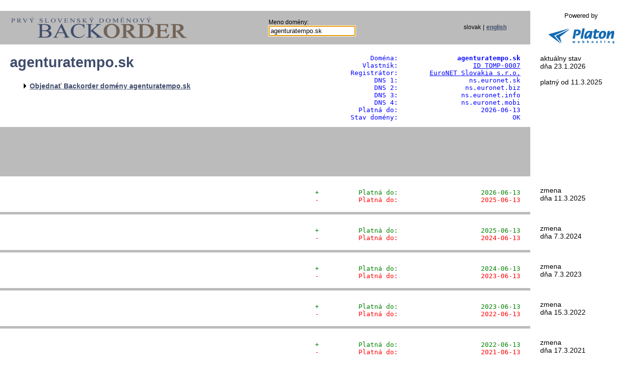

--- FILE ---
content_type: text/html; charset=UTF-8
request_url: https://www.backorder.sk/domena/agenturatempo.sk
body_size: 3452
content:
<!DOCTYPE html PUBLIC "-//W3C//DTD HTML 4.0 Transitional//EN">
<html>
<head>
	<meta http-equiv="Cache-Control" content="Public">
	<meta http-equiv="Reply-To" content="info@platon.sk">
	<meta http-equiv="Content-Language" content="sk">
	<meta http-equiv="Content-Type" content="text/html; charset=utf-8">

	<title>AGENTURATEMPO.SK / Backorder.sk</title>

	<meta name="Description" content="prvý slovenský doménový Backorder - odchyt expirovaných domén">
	<meta name="Keywords" content="odchyt domén, expirované domény, odchytené domény, predaj domén, bazár domén, domény na prenájom, domény">
	<meta name="Author" content="Backorder.sk creative crew">
	<meta name="Generator" content="Backorder.sk engine">
	<meta name="Copyright" content="Platon Technologies, Ltd.">
	<meta name="Revision" content="N/A">
	<meta name="Robots" content="all,follow">
	<meta name="Revisit-After" content="7 days">	<meta name="Resource-Type" content="document">

	<link rel="stylesheet" href="/css/backorder.css" type="text/css">
	<link rel="stylesheet" href="/css/jquery-ui.css" type="text/css">
	<link rel="stylesheet" href="/css/jquery.cluetip.css" type="text/css">
	<link rel="stylesheet" href="/css/waitbox.css" type="text/css">
	<link rel="shortcut icon" href="/images/favicon.png" type="image/png">

 	<script src="/js/jquery.js"></script>
  	<script src="/js/jquery.min.js"></script>
  	<script src="/js/jquery-ui.min.js"></script>
  	<script src="/js/jquery.cluetip.js"></script>
  	<script src="/js/waitbox.js"></script>

  	<script type="text/javascript">
		var URL_domain_autocomplete = "//www.backorder.sk/getDomainsNames.php";
  	</script>

  	<script src="/js/domain-autocomplete.js"></script>
  	<script src="/js/statistic-taken.js"></script>

	<script type="text/javascript">
	  var _gaq = _gaq || [];
	  _gaq.push(['_setAccount', 'UA-20379621-1']);
	  _gaq.push(['_trackPageview']);
	  (function() {
		var ga = document.createElement('script'); ga.type = 'text/javascript'; ga.async = true;
		ga.src = ('https:' == document.location.protocol ? 'https://ssl' : 'http://www') + '.google-analytics.com/ga.js';
		var s = document.getElementsByTagName('script')[0]; s.parentNode.insertBefore(ga, s);
	  })();
	</script>

	<script src="/js/newsBox.js"></script>


	<!-- REMARKETING START #104610 -->
	<script>
	var g_ntscRmkId = 174; // tag id, do not change
	var g_ntscRmkEventId = ""; // optional custom event(s), string or array of strings
	var g_ntscRmkProdId = ""; // optional product id(s) for dynamic remarketing, string or array of strings

	</script>
	<script src="https://inres.uspech.sk/js/rsysc.js"></script>
	<!-- REMARKETING END -->

</head>
<body bgcolor="#ffffff" leftmargin="0" topmargin="0" marginheight="0" marginwidth="0"
	onload="javascript:document.backorder_form.domain.focus();">


<script type="text/javascript">
     function changeUrl(idSelect) {
          var lang = document.getElementById(idSelect).value;
          if (lang=='sk') {
               document.location="/domena/agenturatempo.sk";
          }
          else {
               document.location="/domain/agenturatempo.sk";
          }

     }
</script>


<table width="100%" border="0" cellspacing="0" cellpadding="2">
<tr><td colspan="3">&nbsp;</td></tr>
<tr>
<td bgcolor="#bbbbbb" align="left" valign="middle" style="padding-left:15px; width:370px;">
	<a href="/sk/">
		<img align="center" border="0" src="/images/new-logos/backorder-logo-sk.small.png" width="382" height="60"></a>
	<input type="hidden" name="lang" value="sk">
</td>
<td bgcolor="#bbbbbb" align="left" valign="middle" style="padding-left:40px;">
     <table border="0" width="100%" id="logo-bar">
     <tr>
     <td>
     	<form name="backorder_form" id="backorder_form" method="get" action="/index.php">
	    Meno domény:<br>
	    <input type="text" name="domain" id="domain" value="agenturatempo.sk">
	    </form>
	</td>
	<td align="right">
		  slovak	</td>
	<td align="center" width="1%">|</td>
	<td align="left">
		<a href="/domain/agenturatempo.sk">english</a>
     </td>
     </tr>
     </table>
</td>
<td valign="middle" align="center" bgcolor="#ffffff">

	<small>Powered by</small><br><br>
	<a href="//webhosting.platon.sk">
		<img src="/images/platon-webhosting-logo-inv31.gif" border="0" height="31" width="134"
			alt="Platon Webhosting" title="Platon Webhosting"></a>


</td>
</tr>



<tr>
<td class="left-cell">
	<h1>agenturatempo.sk</h1>
	<ul class="domain">
		<li><a href="/objednavka/backorder/agenturatempo.sk"
			 >Objednať Backorder domény&nbsp;agenturatempo.sk</a></li>
	</ul>
</td>
<td class="middle-cell">
<pre><font color="blue">              Doména: <b>              agenturatempo.sk</b>
            Vlastník:                   <a href="/subjekt/TOMP-0007">ID TOMP-0007</a>
         Registrátor:        <a href="/registrator/EURO-0005">EuroNET Slovakia s.r.o.</a>
                DNS 1:                  ns.euronet.sk
                DNS 2:                 ns.euronet.biz
                DNS 3:                ns.euronet.info
                DNS 4:                ns.euronet.mobi
           Platná do:                     2026-06-13
         Stav domény:                             OK</font></pre></td>
	<td class="right-cell">
		aktuálny stav<br>dňa&nbsp;23.1.2026				<br><br>
		platný od&nbsp;11.3.2025			</td>
</tr>
<tr>
	<td colspan="2" bgcolor="#bbbbbb" height="100" align="center">
<iframe id='a2b945f9' name='a2b945f9' src='//ad.mediaplus.sk/www/delivery/afr.php?zoneid=22&cb=1550514521' frameborder='0' scrolling='no' width='728' height='90'><a href='//ad.mediaplus.sk/www/delivery/ck.php?n=a822f0c0&cb=471456312' target='_blank'><img src='//ad.mediaplus.sk/www/delivery/avw.php?zoneid=22&cb=INSERT_RANDOM_NUMBER_HERE&n=a822f0c0' border='0' alt='' /></a></iframe>
	</td>
	<td></td>
</tr>
<tr>
	<td class="right-cell domain-acquired">
		<p>
	</td>
	<td class="middle-cell">
<pre><font color="green">+          Platná do:                     2026-06-13</font>
<font color="red">-          Platná do:                     2025-06-13</font></pre></td>
<td class="right-cell">
			zmena<br>dňa&nbsp;11.3.2025	</td>
</tr>
<tr>
	<td colspan="2" bgcolor="#bbbbbb" height="5"></td>
	<td></td>
</tr>
<tr>
	<td class="right-cell domain-acquired">
		<p>
	</td>
	<td class="middle-cell">
<pre><font color="green">+          Platná do:                     2025-06-13</font>
<font color="red">-          Platná do:                     2024-06-13</font></pre></td>
<td class="right-cell">
			zmena<br>dňa&nbsp;7.3.2024	</td>
</tr>
<tr>
	<td colspan="2" bgcolor="#bbbbbb" height="5"></td>
	<td></td>
</tr>
<tr>
	<td class="right-cell domain-acquired">
		<p>
	</td>
	<td class="middle-cell">
<pre><font color="green">+          Platná do:                     2024-06-13</font>
<font color="red">-          Platná do:                     2023-06-13</font></pre></td>
<td class="right-cell">
			zmena<br>dňa&nbsp;7.3.2023	</td>
</tr>
<tr>
	<td colspan="2" bgcolor="#bbbbbb" height="5"></td>
	<td></td>
</tr>
<tr>
	<td class="right-cell domain-acquired">
		<p>
	</td>
	<td class="middle-cell">
<pre><font color="green">+          Platná do:                     2023-06-13</font>
<font color="red">-          Platná do:                     2022-06-13</font></pre></td>
<td class="right-cell">
			zmena<br>dňa&nbsp;15.3.2022	</td>
</tr>
<tr>
	<td colspan="2" bgcolor="#bbbbbb" height="5"></td>
	<td></td>
</tr>
<tr>
	<td class="right-cell domain-acquired">
		<p>
	</td>
	<td class="middle-cell">
<pre><font color="green">+          Platná do:                     2022-06-13</font>
<font color="red">-          Platná do:                     2021-06-13</font></pre></td>
<td class="right-cell">
			zmena<br>dňa&nbsp;17.3.2021	</td>
</tr>
<tr>
	<td colspan="2" bgcolor="#bbbbbb" height="5"></td>
	<td></td>
</tr>
<tr>
	<td class="right-cell domain-acquired">
		<p>
	</td>
	<td class="middle-cell">
<pre><font color="green">+          Platná do:                     2021-06-13</font>
<font color="red">-          Platná do:                     2020-06-13</font></pre></td>
<td class="right-cell">
			zmena<br>dňa&nbsp;10.3.2020	</td>
</tr>
<tr>
	<td colspan="2" bgcolor="#bbbbbb" height="5"></td>
	<td></td>
</tr>
<tr>
	<td class="right-cell domain-acquired">
		<p>
	</td>
	<td class="middle-cell">
<pre><font color="green">+          Platná do:                     2020-06-13</font>
<font color="red">-          Platná do:                     2019-06-13</font></pre></td>
<td class="right-cell">
			zmena<br>dňa&nbsp;14.3.2019	</td>
</tr>
<tr>
	<td colspan="2" bgcolor="#bbbbbb" height="5"></td>
	<td></td>
</tr>
<tr>
	<td class="right-cell domain-acquired">
		<p>
	</td>
	<td class="middle-cell">
<pre><font color="green">+          Platná do:                     2019-06-13</font>
<font color="red">-          Platná do:                     2018-06-13</font></pre></td>
<td class="right-cell">
			zmena<br>dňa&nbsp;8.3.2018	</td>
</tr>
<tr>
	<td colspan="2" bgcolor="#bbbbbb" height="5"></td>
	<td></td>
</tr>
<tr>
	<td class="right-cell domain-acquired">
		<p>
	</td>
	<td class="middle-cell">
<pre><font color="green">+        Stav domény:                             OK</font>
<font color="red">-        Stav domény:                              L</font></pre></td>
<td class="right-cell">
			zmena<br>dňa&nbsp;30.9.2017	</td>
</tr>
<tr>
	<td colspan="2" bgcolor="#bbbbbb" height="5"></td>
	<td></td>
</tr>
<tr>
	<td class="right-cell domain-acquired sknic-prereg-cell">
		<p>
	</td>
	<td class="middle-cell sknic-prereg-cell">
<pre><font color="red">-                IČO:                       37097016</font>
<font color="green">+               DNS 2:                 ns.euronet.biz</font>
<font color="red">-               DNS 2:                ns.euronet.info</font>
<font color="green">+               DNS 3:                ns.euronet.info</font>
<font color="red">-               DNS 3:                 ns.euronet.biz</font>
<font color="green">+          Platná do:                     2018-06-13</font>
<font color="red">-          Platná do:                     2018-06-12</font>
<font color="green">+        Stav domény:                              L</font>
<font color="red">-        Stav domény:                         DOM_OK</font></pre></td>
<td class="right-cell">
			<b>PREREGISTRÁCIA</b><br><small>1.9.2017 / 5.9.2017<br>&nbsp;<br>Zmena starého SK-NIC<br>systému za CentralNic</small>	</td>
</tr>
<tr>
	<td colspan="2" bgcolor="#bbbbbb" height="5"></td>
	<td></td>
</tr>
<tr>
	<td class="right-cell domain-acquired">
		<p>
	</td>
	<td class="middle-cell">
<pre><font color="green">+          Platná do:                     2018-06-12</font>
<font color="red">-          Platná do:                     2017-06-12</font>
<font color="green">+        Stav domény:                         DOM_OK</font>
<font color="red">-        Stav domény:                       DOM_WARN</font></pre></td>
<td class="right-cell">
			zmena<br>dňa&nbsp;17.5.2017	</td>
</tr>
<tr>
	<td colspan="2" bgcolor="#bbbbbb" height="5"></td>
	<td></td>
</tr>
<tr>
	<td class="right-cell domain-acquired">
		<p>
	</td>
	<td class="middle-cell">
<pre><font color="green">+        Stav domény:                       DOM_WARN</font>
<font color="red">-        Stav domény:                         DOM_OK</font></pre></td>
<td class="right-cell">
			zmena<br>dňa&nbsp;16.5.2017	</td>
</tr>
<tr>
	<td colspan="2" bgcolor="#bbbbbb" height="5"></td>
	<td></td>
</tr>
<tr>
	<td class="right-cell domain-acquired">
		<p>
	</td>
	<td class="middle-cell">
<pre><font color="green">+          Platná do:                     2017-06-12</font>
<font color="red">-          Platná do:                     2016-06-12</font>
<font color="green">+        Stav domény:                         DOM_OK</font>
<font color="red">-        Stav domény:                       DOM_WARN</font></pre></td>
<td class="right-cell">
			zmena<br>dňa&nbsp;21.5.2016	</td>
</tr>
<tr>
	<td colspan="2" bgcolor="#bbbbbb" height="5"></td>
	<td></td>
</tr>
<tr>
	<td class="right-cell domain-acquired">
		<p>
	</td>
	<td class="middle-cell">
<pre><font color="green">+        Stav domény:                       DOM_WARN</font>
<font color="red">-        Stav domény:                         DOM_OK</font></pre></td>
<td class="right-cell">
			zmena<br>dňa&nbsp;17.5.2016	</td>
</tr>
<tr>
	<td colspan="2" bgcolor="#bbbbbb" height="5"></td>
	<td></td>
</tr>
<tr>
	<td class="right-cell domain-acquired">
		<p>
	</td>
	<td class="middle-cell">
<pre><font color="green">+          Platná do:                     2016-06-12</font>
<font color="red">-          Platná do:                     2015-06-12</font>
<font color="green">+        Stav domény:                         DOM_OK</font>
<font color="red">-        Stav domény:                       DOM_WARN</font></pre></td>
<td class="right-cell">
			zmena<br>dňa&nbsp;19.5.2015	</td>
</tr>
<tr>
	<td colspan="2" bgcolor="#bbbbbb" height="5"></td>
	<td></td>
</tr>
<tr>
	<td class="right-cell domain-acquired">
		<p>
	</td>
	<td class="middle-cell">
<pre><font color="green">+        Stav domény:                       DOM_WARN</font>
<font color="red">-        Stav domény:                         DOM_OK</font></pre></td>
<td class="right-cell">
			zmena<br>dňa&nbsp;16.5.2015	</td>
</tr>
<tr>
	<td colspan="2" bgcolor="#bbbbbb" height="5"></td>
	<td></td>
</tr>
<tr>
	<td class="right-cell domain-acquired">
		<p>
	</td>
	<td class="middle-cell">
<pre><font color="green">+          Platná do:                     2015-06-12</font>
<font color="red">-          Platná do:                     2014-06-12</font>
<font color="green">+        Stav domény:                         DOM_OK</font>
<font color="red">-        Stav domény:                       DOM_WARN</font></pre></td>
<td class="right-cell">
			zmena<br>dňa&nbsp;17.5.2014	</td>
</tr>
<tr>
	<td colspan="2" bgcolor="#bbbbbb" height="5"></td>
	<td></td>
</tr>
<tr>
	<td class="right-cell domain-acquired">
		<p>
	</td>
	<td class="middle-cell">
<pre><font color="green">+        Stav domény:                       DOM_WARN</font>
<font color="red">-        Stav domény:                         DOM_OK</font></pre></td>
<td class="right-cell">
			zmena<br>dňa&nbsp;16.5.2014	</td>
</tr>
<tr>
	<td colspan="2" bgcolor="#bbbbbb" height="5"></td>
	<td></td>
</tr>
<tr>
	<td class="right-cell domain-acquired">
		<p>
	</td>
	<td class="middle-cell">
<pre><font color="green">+          Platná do:                     2014-06-12</font>
<font color="red">-          Platná do:                     2013-06-12</font>
<font color="green">+        Stav domény:                         DOM_OK</font>
<font color="red">-        Stav domény:                       DOM_WARN</font></pre></td>
<td class="right-cell">
			zmena<br>dňa&nbsp;17.5.2013	</td>
</tr>
<tr>
	<td colspan="2" bgcolor="#bbbbbb" height="5"></td>
	<td></td>
</tr>
<tr>
	<td class="right-cell domain-acquired">
		<p>
	</td>
	<td class="middle-cell">
<pre><font color="green">+        Stav domény:                       DOM_WARN</font>
<font color="red">-        Stav domény:                         DOM_OK</font></pre></td>
<td class="right-cell">
			zmena<br>dňa&nbsp;16.5.2013	</td>
</tr>
<tr>
	<td colspan="2" bgcolor="#bbbbbb" height="5"></td>
	<td></td>
</tr>
<tr>
	<td class="right-cell domain-acquired">
		<p>
	</td>
	<td class="middle-cell">
<pre><font color="green">+          Platná do:                     2013-06-12</font>
<font color="red">-          Platná do:                     2012-06-12</font>
<font color="green">+        Stav domény:                         DOM_OK</font>
<font color="red">-        Stav domény:                       DOM_WARN</font></pre></td>
<td class="right-cell">
			zmena<br>dňa&nbsp;19.5.2012	</td>
</tr>
<tr>
	<td colspan="2" bgcolor="#bbbbbb" height="5"></td>
	<td></td>
</tr>
<tr>
	<td class="right-cell domain-acquired">
		<p>
	</td>
	<td class="middle-cell">
<pre><font color="green">+        Stav domény:                       DOM_WARN</font>
<font color="red">-        Stav domény:                         DOM_OK</font></pre></td>
<td class="right-cell">
			zmena<br>dňa&nbsp;16.5.2012	</td>
</tr>
<tr>
	<td colspan="2" bgcolor="#bbbbbb" height="5"></td>
	<td></td>
</tr>
<tr>
	<td class="right-cell domain-acquired">
		<p>
	</td>
	<td class="middle-cell">
<pre><font color="green">+          Platná do:                     2012-06-12</font>
<font color="red">-          Platná do:                     2011-06-12</font>
<font color="green">+        Stav domény:                         DOM_OK</font>
<font color="red">-        Stav domény:                       DOM_WARN</font></pre></td>
<td class="right-cell">
			zmena<br>dňa&nbsp;10.8.2011	</td>
</tr>
<tr>
	<td colspan="2" bgcolor="#bbbbbb" height="5"></td>
	<td></td>
</tr>
<tr>
	<td class="right-cell domain-acquired">
		<p>
	</td>
	<td class="middle-cell">
<pre><font color="green">+        Stav domény:                       DOM_WARN</font>
<font color="red">-        Stav domény:                         DOM_OK</font></pre></td>
<td class="right-cell">
			zmena<br>dňa&nbsp;16.5.2011	</td>
</tr>
<tr>
	<td colspan="2" bgcolor="#bbbbbb" height="5"></td>
	<td></td>
</tr>
<tr>
	<td class="right-cell domain-acquired">
		<p>
	</td>
	<td class="middle-cell">
<pre><font color="green">+          Platná do:                     2011-06-12</font>
<font color="red">-          Platná do:                     2010-06-12</font>
<font color="green">+        Stav domény:                         DOM_OK</font>
<font color="red">-        Stav domény:                       DOM_WARN</font></pre></td>
<td class="right-cell">
			zmena<br>dňa&nbsp;18.5.2010	</td>
</tr>
<tr>
	<td colspan="2" bgcolor="#bbbbbb" height="5"></td>
	<td></td>
</tr>
<tr>
	<td class="right-cell domain-acquired">
		<p>
	</td>
	<td class="middle-cell">
<pre><font color="green">+        Stav domény:                       DOM_WARN</font>
<font color="red">-        Stav domény:                         DOM_OK</font></pre></td>
<td class="right-cell">
			zmena<br>dňa&nbsp;16.5.2010	</td>
</tr>
<tr>
	<td colspan="2" bgcolor="#bbbbbb" height="5"></td>
	<td></td>
</tr>
<tr>
	<td class="right-cell domain-acquired">
		<p>
	</td>
	<td class="middle-cell">
<pre><font color="green">+               DNS 1:                  ns.euronet.sk</font>
<font color="red">-               DNS 1:                 ns1.euronet.sk</font>
<font color="green">+               DNS 2:                ns.euronet.info</font>
<font color="red">-               DNS 2:                 ns2.euronet.sk</font>
<font color="green">+               DNS 3:                 ns.euronet.biz</font>
<font color="red">-               DNS 3:                 ns4.euronet.sk</font>
<font color="green">+               DNS 4:                ns.euronet.mobi</font></pre></td>
<td class="right-cell">
			zmena<br>dňa&nbsp;4.5.2010	</td>
</tr>
<tr>
	<td colspan="2" bgcolor="#bbbbbb" height="5"></td>
	<td></td>
</tr>
<tr>
	<td class="right-cell domain-acquired">
		<p>
	</td>
	<td class="middle-cell">
<pre><font color="green">+          Platná do:                     2010-06-12</font>
<font color="red">-          Platná do:                     2009-06-12</font>
<font color="green">+        Stav domény:                         DOM_OK</font>
<font color="red">-        Stav domény:                       DOM_WARN</font></pre></td>
<td class="right-cell">
			zmena<br>dňa&nbsp;20.5.2009	</td>
</tr>
<tr>
	<td colspan="2" bgcolor="#bbbbbb" height="5"></td>
	<td></td>
</tr>
<tr>
	<td class="right-cell domain-acquired">
		<p>
	</td>
	<td class="middle-cell">
<pre><font color="green">+        Stav domény:                       DOM_WARN</font>
<font color="red">-        Stav domény:                         DOM_OK</font></pre></td>
<td class="right-cell">
			zmena<br>dňa&nbsp;16.5.2009	</td>
</tr>
<tr>
	<td colspan="2" bgcolor="#bbbbbb" height="5"></td>
	<td></td>
</tr>
<tr>
	<td class="right-cell domain-acquired">
		<p>
	</td>
	<td class="middle-cell">
<pre><font color="green">+          Platná do:                     2009-06-12</font>
<font color="red">-          Platná do:                     2008-06-12</font>
<font color="green">+        Stav domény:                         DOM_OK</font>
<font color="red">-        Stav domény:                       DOM_WARN</font></pre></td>
<td class="right-cell">
			zmena<br>dňa&nbsp;20.5.2008	</td>
</tr>
<tr>
	<td colspan="2" bgcolor="#bbbbbb" height="5"></td>
	<td></td>
</tr>
<tr>
	<td class="right-cell domain-acquired">
		<p>
	</td>
	<td class="middle-cell">
<pre><font color="green">+        Stav domény:                       DOM_WARN</font>
<font color="red">-        Stav domény:                         DOM_OK</font></pre></td>
<td class="right-cell">
			zmena<br>dňa&nbsp;16.5.2008	</td>
</tr>
<tr>
	<td colspan="2" bgcolor="#bbbbbb" height="5"></td>
	<td></td>
</tr>
<tr>
	<td class="right-cell domain-acquired">
		<p>
	</td>
	<td class="middle-cell">
<pre><font color="green">+          Platná do:                     2008-06-12</font>
<font color="red">-          Platná do:                     2007-06-12</font>
<font color="green">+        Stav domény:                         DOM_OK</font>
<font color="red">-        Stav domény:                       DOM_WARN</font></pre></td>
<td class="right-cell">
			zmena<br>dňa&nbsp;24.5.2007	</td>
</tr>
<tr>
	<td colspan="2" bgcolor="#bbbbbb" height="5"></td>
	<td></td>
</tr>
<tr>
	<td class="right-cell domain-acquired">
		<p>
	</td>
	<td class="middle-cell">
<pre><font color="green">+        Stav domény:                       DOM_WARN</font>
<font color="red">-        Stav domény:                         DOM_OK</font></pre></td>
<td class="right-cell">
			zmena<br>dňa&nbsp;16.5.2007	</td>
</tr>
<tr>
	<td colspan="2" bgcolor="#bbbbbb" height="5"></td>
	<td></td>
</tr>
<tr>
	<td class="right-cell domain-acquired">
		<p>
	</td>
	<td class="middle-cell">
<pre><font color="green">              Doména: <b>              agenturatempo.sk</b>
                 IČO:                       37097016
            Vlastník:                   <a href="/subjekt/TOMP-0007">ID TOMP-0007</a>
         Registrátor:        <a href="/registrator/EURO-0005">EuroNET Slovakia s.r.o.</a>
                DNS 1:                 ns1.euronet.sk
                DNS 2:                 ns2.euronet.sk
                DNS 3:                 ns4.euronet.sk
                DNS 4:                               
           Platná do:                     2007-06-12
         Stav domény:                         DOM_OK</font></pre></td>
<td class="right-cell">
			najstarší známy<br>stav domény<br>dňa&nbsp;31.7.2006	</td>
</tr>
<tr>
	<td colspan="2" bgcolor="#bbbbbb" height="5"></td>
	<td></td>
</tr>
<tr>
<td colspan="2" bgcolor="#bbbbbb" height="5"></td>
<td class="footer">
	Copyright&nbsp;&copy;&nbsp;2009-2018<br>
	<a href="//platon.sk">Platon&nbsp;Technologies,&nbsp;s.r.o.</a>
</td>
</tr>
<tr>
<td colspan="2" class="left-cell">
<span class="product-table ">

	<div class="product-column">
		<span>Produkty</span>
		<a href="/produkt/monitoring">Monitoring&nbsp;SK&nbsp;Domény</a>
		<a href="/produkt/backorder">Backorder&nbsp;SK&nbsp;Domény</a>
		<a href="/produkt/vip">Backorder&nbsp;VIP</a>
	</div>
	<div class="product-column">
		<span>Domény</span>
		<a href="/zadrzane">Zadržané&nbsp;domény</a>
		<a href="/expirovane">Expirujúce&nbsp;domény</a>
		<a href="/zobrane">Zobrané&nbsp;domény</a>
		<a href="/ziskane">Získané&nbsp;domény</a>
		<a href="/na-predaj">Na&nbsp;predaj</a>
	</div>
	<div class="product-column">
		<span>Štatistiky</span>
		<a href="/statistika">Štatistika&nbsp;domén</a>
		<a href="/registratori">Top&nbsp;registrátori</a>
		<a href="/vlastnici">Top&nbsp;vlastníci</a>
		<!-- <a href="/subjekt/nove">Nové&nbsp;subjekty</a> -->
	</div>
	<div class="product-column">
		<span>Rôzne</span>
		<a href="/otazky">FAQ</a>
		<a href="/objednavka">Objednávka</a>
		<a href="/kontakt">Kontakt</a>
		<a href="/ochrana-sukromia">GDPR</a>
	</div>

</span>
</td>
<td align="center">
<a href="//www.facebook.com/backorder.sk" target="_blank"><img src="/images/facebook-backorder.gif" border="0"></a>
</td>
</tr>
</table>


</center>
</body>
</html>

